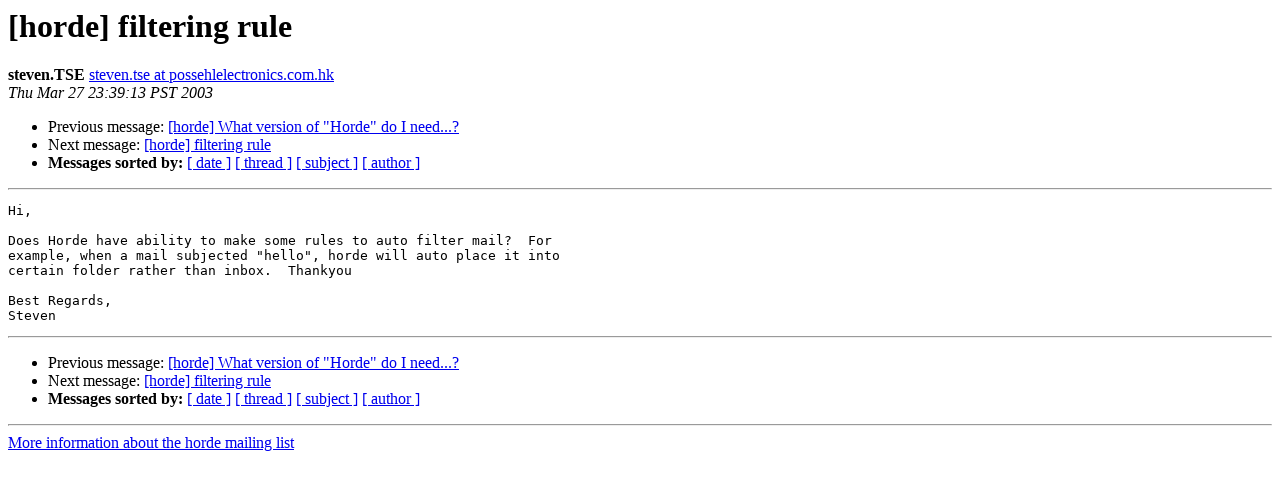

--- FILE ---
content_type: text/html
request_url: https://lists.horde.org/archives/horde/Week-of-Mon-20030324/019383.html
body_size: 866
content:
<!DOCTYPE HTML PUBLIC "-//W3C//DTD HTML 3.2//EN">
<HTML>
 <HEAD>
   <TITLE> [horde] filtering rule
   </TITLE>
   <LINK REL="Index" HREF="index.html" >
   <LINK REL="made" HREF="mailto:horde%40lists.horde.org?Subject=%5Bhorde%5D%20filtering%20rule&In-Reply-To=">
   <META NAME="robots" CONTENT="index,nofollow">
   <META http-equiv="Content-Type" content="text/html; charset=us-ascii">
   <LINK REL="Previous"  HREF="019389.html">
   <LINK REL="Next"  HREF="019384.html">
 </HEAD>
 <BODY BGCOLOR="#ffffff">
   <H1>[horde] filtering rule</H1>
    <B>steven.TSE</B> 
    <A HREF="mailto:horde%40lists.horde.org?Subject=%5Bhorde%5D%20filtering%20rule&In-Reply-To="
       TITLE="[horde] filtering rule">steven.tse at possehlelectronics.com.hk
       </A><BR>
    <I>Thu Mar 27 23:39:13 PST 2003</I>
    <P><UL>
        <LI>Previous message: <A HREF="019389.html">[horde] What version of &quot;Horde&quot; do I need...?
</A></li>
        <LI>Next message: <A HREF="019384.html">[horde] filtering rule
</A></li>
         <LI> <B>Messages sorted by:</B> 
              <a href="date.html#19383">[ date ]</a>
              <a href="thread.html#19383">[ thread ]</a>
              <a href="subject.html#19383">[ subject ]</a>
              <a href="author.html#19383">[ author ]</a>
         </LI>
       </UL>
    <HR>  
<!--beginarticle-->
<PRE>Hi,

Does Horde have ability to make some rules to auto filter mail?  For
example, when a mail subjected &quot;hello&quot;, horde will auto place it into
certain folder rather than inbox.  Thankyou

Best Regards,
Steven
</PRE>

<!--endarticle-->
    <HR>
    <P><UL>
        <!--threads-->
	<LI>Previous message: <A HREF="019389.html">[horde] What version of &quot;Horde&quot; do I need...?
</A></li>
	<LI>Next message: <A HREF="019384.html">[horde] filtering rule
</A></li>
         <LI> <B>Messages sorted by:</B> 
              <a href="date.html#19383">[ date ]</a>
              <a href="thread.html#19383">[ thread ]</a>
              <a href="subject.html#19383">[ subject ]</a>
              <a href="author.html#19383">[ author ]</a>
         </LI>
       </UL>

<hr>
<a href="http://lists.horde.org/mailman/listinfo/horde">More information about the horde
mailing list</a><br>
</body></html>
